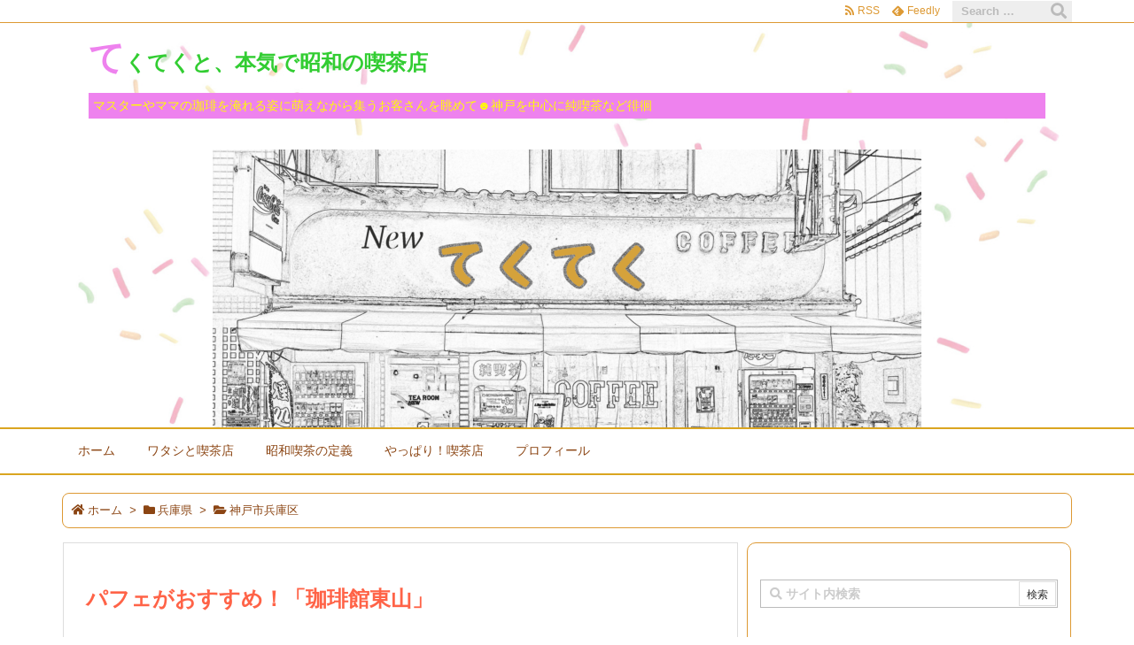

--- FILE ---
content_type: text/html; charset=utf-8
request_url: https://www.google.com/recaptcha/api2/aframe
body_size: 268
content:
<!DOCTYPE HTML><html><head><meta http-equiv="content-type" content="text/html; charset=UTF-8"></head><body><script nonce="FnG8QFQkQCJ1NGL04UohQw">/** Anti-fraud and anti-abuse applications only. See google.com/recaptcha */ try{var clients={'sodar':'https://pagead2.googlesyndication.com/pagead/sodar?'};window.addEventListener("message",function(a){try{if(a.source===window.parent){var b=JSON.parse(a.data);var c=clients[b['id']];if(c){var d=document.createElement('img');d.src=c+b['params']+'&rc='+(localStorage.getItem("rc::a")?sessionStorage.getItem("rc::b"):"");window.document.body.appendChild(d);sessionStorage.setItem("rc::e",parseInt(sessionStorage.getItem("rc::e")||0)+1);localStorage.setItem("rc::h",'1769276068724');}}}catch(b){}});window.parent.postMessage("_grecaptcha_ready", "*");}catch(b){}</script></body></html>

--- FILE ---
content_type: application/javascript
request_url: https://showakissa.sasukeprj.net/wp-content/themes/luxeritas/js/luxe.async.min.js?v=1620566096
body_size: 181
content:
(function(d){var n=d.createElement('link');n.async=true;n.defer=true;n.rel='stylesheet';n.href='//showakissa.sasukeprj.net/wp-content/themes/luxeritas/style.async.min.css?v=1620566096';if(d.getElementsByTagName('head')[0]!==null){d.getElementsByTagName('head')[0].appendChild(n);}})(document);

--- FILE ---
content_type: application/javascript
request_url: https://showakissa.sasukeprj.net/wp-content/themes/luxeritas/js/luxe.min.js?v=1620566096
body_size: 7348
content:
try{var jQeryCheck1=function(callback){if(window.jQuery){callback(jQuery);}else{window.setTimeout(function(){jQeryCheck1(callback);},100);}};jQeryCheck1(function($){(function(l){var n=l.document;var k=n.body;var a=n.documentElement;var m=l.requestAnimationFrame||l.mozRequestAnimationFrame||l.webkitRequestAnimationFrame||function(q){l.setTimeout(q,15)};var f="";var e=500;var d=l;var c=d.scrollTop||l.pageYOffset;var h=0;var p=function(q){return q<0.5?4*q*q*q:(q-1)*(2*q-2)*(2*q-2)+1};var i=function(r){var q={};if(typeof r==="number"){return r}else{if(typeof r==="string"){q=n.querySelector(r);if(!q){q=n.getElementsByName(r.slice(1))[0];if(!q){return false}}return q.getBoundingClientRect().top+l.pageYOffset}}return false};var o=function(r,t,q,s){if(q>s){return t}return r+(h-r)*p(q/s)};var g=function(){var q=Math.max.apply(null,[k.clientHeight,k.scrollHeight,a.scrollHeight,a.clientHeight]);return q-l.innerHeight};var j=function(){var q=Date.now()-f;if(d===l){l.scroll(0,o(c,h,q,e))}else{d.scrollTop=o(c,h,q,e)}if(q<=e){m(j)}};var b=function b(){};b.prototype={scrollTo:function(s,r,q){f=Date.now();e=r||500;d=q||l;c=d.scrollTop||l.pageYOffset;h=i(s);j()},scrollTop:function(r,q){this.scrollTo(0,r,q)},scrollBottom:function(r,q){this.scrollTo(g(),r,q)}};l.smoothScroll=new b()}(window));(function(){var c,f;c=window.jQuery;f=c(window);c.fn.stick_in_parent=function(b){var A,w,J,n,B,K,p,q,L,k,E,t;null==b&&(b={});t=b.sticky_class;B=b.inner_scrolling;E=b.recalc_every;k=b.parent;q=b.offset_top;p=b.spacer;w=b.bottoming;null==q&&(q=0);null==k&&(k=void 0);null==B&&(B=!0);null==t&&(t="is_stuck");A=c(document);null==w&&(w=!0);L=function(a){var b;return window.getComputedStyle?(a=window.getComputedStyle(a[0]),b=parseFloat(a.getPropertyValue("width"))+parseFloat(a.getPropertyValue("margin-left"))+
parseFloat(a.getPropertyValue("margin-right")),"border-box"!==a.getPropertyValue("box-sizing")&&(b+=parseFloat(a.getPropertyValue("border-left-width"))+parseFloat(a.getPropertyValue("border-right-width"))+parseFloat(a.getPropertyValue("padding-left"))+parseFloat(a.getPropertyValue("padding-right"))),b):a.outerWidth(!0)};J=function(a,b,n,C,F,u,r,G){var v,H,m,D,I,d,g,x,y,z,h,l;if(!a.data("sticky_kit")){a.data("sticky_kit",!0);I=A.height();g=a.parent();null!=k&&(g=g.closest(k));if(!g.length)throw"failed to find stick parent";v=m=!1;(h=null!=p?p&&a.closest(p):c("<div />"))&&h.css("position",a.css("position"));x=function(){var d,f,e;if(!G&&(I=A.height(),d=parseInt(g.css("border-top-width"),10),f=parseInt(g.css("padding-top"),10),b=parseInt(g.css("padding-bottom"),10),n=g.offset().top+d+f,C=g.height(),m&&(v=m=!1,null==p&&(a.insertAfter(h),h.detach()),a.css({position:"",top:"",width:"",bottom:""}).removeClass(t),e=!0),F=a.offset().top-(parseInt(a.css("margin-top"),10)||0)-q,u=a.outerHeight(!0),r=a.css("float"),h&&h.css({width:L(a),height:u,display:a.css("display"),"vertical-align":a.css("vertical-align"),"float":r}),e))return l()};x();if(u!==C)return D=void 0,d=q,z=E,l=function(){var c,l,e,k;if(!G&&(e=!1,null!=z&&(--z,0>=z&&(z=E,x(),e=!0)),e||A.height()===I||x(),e=f.scrollTop(),null!=D&&(l=e-D),D=e,m?(w&&(k=e+u+d>C+n,v&&!k&&(v=!1,a.css({position:"fixed",bottom:"",top:d}).trigger("sticky_kit:unbottom"))),e<F&&(m=!1,d=q,null==p&&("left"!==r&&"right"!==r||a.insertAfter(h),h.detach()),c={position:"",width:"",top:""},a.css(c).removeClass(t).trigger("sticky_kit:unstick")),B&&(c=f.height(),u+q>c&&!v&&(d-=l,d=Math.max(c-u,d),d=Math.min(q,d),m&&a.css({top:d+"px"})))):e>F&&(m=!0,c={position:"fixed",top:d},c.width="border-box"===a.css("box-sizing")?a.outerWidth()+"px":a.width()+"px",a.css(c).addClass(t),null==p&&(a.after(h),"left"!==r&&"right"!==r||h.append(a)),a.trigger("sticky_kit:stick")),m&&w&&(null==k&&(k=e+u+d>C+n),!v&&k)))return v=!0,"static"===g.css("position")&&g.css({position:"relative"}),a.css({position:"absolute",bottom:b,top:"auto"}).trigger("sticky_kit:bottom")},y=function(){x();return l()},H=function(){G=!0;f.off("touchmove",l);f.off("scroll",l);f.off("resize",y);c(document.body).off("sticky_kit:recalc",y);a.off("sticky_kit:detach",H);a.removeData("sticky_kit");a.css({position:"",bottom:"",top:"",width:""});g.position("position","");if(m)return null==p&&("left"!==r&&"right"!==r||a.insertAfter(h),h.remove()),a.removeClass(t)},f.on("touchmove",l),f.on("scroll",l),f.on("resize",y),c(document.body).on("sticky_kit:recalc",y),a.on("sticky_kit:detach",H),setTimeout(l,0)}};n=0;for(K=this.length;n<K;n++)b=this[n],J(c(b));return this}}).call(this);!function(e,t){if("function"==typeof define&&define.amd)define(["exports","module"],t);else if("undefined"!=typeof exports&&"undefined"!=typeof module)t(exports,module);else{var n={exports:{}};t(n.exports,n),e.autosize=n.exports}}(this,function(e,t){"use strict";function n(e){function t(){var t=window.getComputedStyle(e,null);"vertical"===t.resize?e.style.resize="none":"both"===t.resize&&(e.style.resize="horizontal"),s="content-box"===t.boxSizing?-(parseFloat(t.paddingTop)+parseFloat(t.paddingBottom)):parseFloat(t.borderTopWidth)+parseFloat(t.borderBottomWidth),isNaN(s)&&(s=0),l()}function n(t){var n=e.style.width;e.style.width="0px",e.offsetWidth,e.style.width=n,e.style.overflowY=t}function o(e){for(var t=[];e&&e.parentNode&&e.parentNode instanceof Element;)e.parentNode.scrollTop&&t.push({node:e.parentNode,scrollTop:e.parentNode.scrollTop}),e=e.parentNode;return t}function r(){var t=e.style.height,n=o(e),r=document.documentElement&&document.documentElement.scrollTop;e.style.height="";var i=e.scrollHeight+s;return 0===e.scrollHeight?void(e.style.height=t):(e.style.height=i+"px",u=e.clientWidth,n.forEach(function(e){e.node.scrollTop=e.scrollTop}),void(r&&(document.documentElement.scrollTop=r)))}function l(){r();var t=Math.round(parseFloat(e.style.height)),o=window.getComputedStyle(e,null),i="content-box"===o.boxSizing?Math.round(parseFloat(o.height)):e.offsetHeight;if(i!==t?"hidden"===o.overflowY&&(n("scroll"),r(),i="content-box"===o.boxSizing?Math.round(parseFloat(window.getComputedStyle(e,null).height)):e.offsetHeight):"hidden"!==o.overflowY&&(n("hidden"),r(),i="content-box"===o.boxSizing?Math.round(parseFloat(window.getComputedStyle(e,null).height)):e.offsetHeight),a!==i){a=i;var l=d("autosize:resized");try{e.dispatchEvent(l)}catch(e){}}}if(e&&e.nodeName&&"TEXTAREA"===e.nodeName&&!i.has(e)){var s=null,u=e.clientWidth,a=null,c=function(){e.clientWidth!==u&&l()},p=function(t){window.removeEventListener("resize",c,!1),e.removeEventListener("input",l,!1),e.removeEventListener("keyup",l,!1),e.removeEventListener("autosize:destroy",p,!1),e.removeEventListener("autosize:update",l,!1),Object.keys(t).forEach(function(n){e.style[n]=t[n]}),i.delete(e)}.bind(e,{height:e.style.height,resize:e.style.resize,overflowY:e.style.overflowY,overflowX:e.style.overflowX,wordWrap:e.style.wordWrap});e.addEventListener("autosize:destroy",p,!1),"onpropertychange"in e&&"oninput"in e&&e.addEventListener("keyup",l,!1),window.addEventListener("resize",c,!1),e.addEventListener("input",l,!1),e.addEventListener("autosize:update",l,!1),e.style.overflowX="hidden",e.style.wordWrap="break-word",i.set(e,{destroy:p,update:l}),t()}}function o(e){var t=i.get(e);t&&t.destroy()}function r(e){var t=i.get(e);t&&t.update()}var i="function"==typeof Map?new Map:function(){var e=[],t=[];return{has:function(t){return e.indexOf(t)>-1},get:function(n){return t[e.indexOf(n)]},set:function(n,o){e.indexOf(n)===-1&&(e.push(n),t.push(o))},delete:function(n){var o=e.indexOf(n);o>-1&&(e.splice(o,1),t.splice(o,1))}}}(),d=function(e){return new Event(e,{bubbles:!0})};try{new Event("test")}catch(e){d=function(e){var t=document.createEvent("Event");return t.initEvent(e,!0,!1),t}}var l=null;"undefined"==typeof window||"function"!=typeof window.getComputedStyle?(l=function(e){return e},l.destroy=function(e){return e},l.update=function(e){return e}):(l=function(e,t){return e&&Array.prototype.forEach.call(e.length?e:[e],function(e){return n(e,t)}),e},l.destroy=function(e){return e&&Array.prototype.forEach.call(e.length?e:[e],o),e},l.update=function(e){return e&&Array.prototype.forEach.call(e.length?e:[e],r),e}),t.exports=l});jQuery(document).ready(function($){(function(w,d){var show=function(e){if(e!==null&&typeof e!=='undefined')e.style.display='block';};var hide=function(e){if(e!==null&&typeof e!=='undefined')e.style.display='none';};var listen_scroll=function(e){try{w.addEventListener('scroll',e,false);}catch(e){w.attachEvent('onscroll',e);}};var detach_scroll=function(e){try{w.removeEventListener('scroll',e,false);}catch(e){w.detachEvent('onscroll',e);}}
try{var tbn=$("#page-top"),scleve=("scroll",function(){var b=w.pageYOffset;if(b>500){tbn.fadeIn()}else{tbn.fadeOut()}
if(d.getElementById("ovlay")!==null){var a=d.documentElement,s=d.querySelector("#layer #nav");if(s!==null){a=s}else{var f=d.getElementById("sform"),g=d.getElementById("side");if(f!==null&&f.style.display==="block"){return}else{if(g!==null){a=g}}}
var f=$("#layer").get(0).offsetTop+a.clientHeight,c=$("#layer").get(0).offsetTop-d.documentElement.clientHeight;if(b>f||b<c){remove_ovlay()}}});listen_scroll(scleve);tbn.click(function(){$("html, body").animate({scrollTop:0},500);return false})}catch(e){console.error("page.top.error: "+e.message)};function remove_ovlay(){var a=['sidebar','sform','ovlay','ovlay-style'];a.forEach(function(val){var f=d.getElementById(val);if(f!==null){if(val==='sidebar'||val==='sform'){f.removeAttribute('style');}else{$('#'+val).remove();}}});d.body.removeAttribute('style');}
try{$('#nav li').hover(function(){var t=$('>ul',this);t.css('display','table');t.css('width',t.outerWidth()+'px');t.stop(false,true).css('display','none');t.stop(true,true).toggle(300);},function(){$('>ul',this).stop(true,true).slideUp(250);});}catch(e){console.error('global.nav.error: '+e.message);}
try{function no_scroll(){var sclev='onwheel'in d?'wheel':'onmousewheel'in d?'mousewheel':'DOMMouseScroll';$(window).on(sclev,function(e){e.preventDefault();});$(window).on('touchmove.noScroll',function(e){e.preventDefault();});}function go_scroll(){var sclev='onwheel'in d?'wheel':'onmousewheel'in d?'mousewheel':'DOMMouseScroll';$(window).off(sclev);$(window).off('.noScroll');}
var nav=$('#nav'),mom=$('.mob-menu'),mos=$('.mob-side'),prv=$('.mob-prev'),nxt=$('.mob-next'),srh=$('.mob-search'),men=$('.menu ul'),mob=$('.mobile-nav'),prvid=d.getElementById('data-prev'),nxtid=d.getElementById('data-next'),navid=d.getElementById('nav'),mobmn='style=\"margin-top:-'+d.documentElement.clientHeight+'px;\"><div id=\"nav\">'+(navid!==null?navid.innerHTML:'')+'</div>'+'<style>#layer #nav{top:0;}#layer #nav-bottom{border:0;}</style>',sdbar='',sform='>';if(d.getElementById('sidebar')!==null){sdbar='style=\"height:'+d.getElementById('sidebar').offsetHeight+'px;width:1px\">'+'<style>#sidebar{overflow:hidden;background:#fff;padding:1px;border: 3px solid #ddd;border-radius:5px;}#side,div[id*=\"side-\"]{margin:0;padding:0;}</style>'}
mom.click(function(){mobile_menu('mom',mobmn);}).css('cursor','pointer');mos.click(function(){mobile_menu('mos',sdbar);}).css('cursor','pointer');srh.click(function(){mobile_menu('srh',sform);}).css('cursor','pointer');if(prvid!==null){prv.click(function(){location.href=prvid.getAttribute('data-prev');}).css('cursor','pointer');}else{prv.css('opacity','.4').css('cursor','not-allowed');}if(nxtid!==null){nxt.click(function(){location.href=nxtid.getAttribute('data-next');}).css('cursor','pointer');}else{nxt.css('opacity','.4').css('cursor','not-allowed');}function mobile_menu(cpoint,layer){if(d.getElementById('bwrap')!==null){remove_ovlay();}var scltop=w.pageYOffset;var l=d.createElement('div');l.innerHTML='<div id=\"ovlay\">'+'<div id=\"bwrap\"></div>'+'<div id=\"close\"><i class=\"fa fas fa-times\"></i></div>'+'<div id=\"layer\" '+layer+'</div>'+'</div>';;d.body.appendChild(l);var s=d.createElement('style');s.id='ovlay-style';s.innerText='#bwrap{height:'+d.body.clientHeight+'px;background: rgba(0,0,0, .5 );}'+'#layer{top:'+scltop+'px;}'
+'#layer li[class*=\"children\"] li a::before{content:\"-\";}'+'#layer li[class*=\"children\"] a::before,'+'#layer li li[class*=\"children\"] > a::before{content:\"\\f0fe\";font-weight:400}'+'#layer li li[class*=\"children\"] li a::before{content:\"\\0b7\";}';d.getElementsByTagName('head')[0].appendChild(s);show(d.querySelector('#layer ul'));hide(d.querySelector('#layer .mobile-nav'));if(cpoint==='mos'){var winwh=d.documentElement.clientWidth,width=336,sarray={'width':width+'px','position':'absolute','right':winwh+'px','top':w.pageYOffset+'px','z-index':'1100'};if(width>winwh){width=winwh-6;}Object.keys(sarray).forEach(function(index){var val=this[index];$('#sidebar').css(index,val);},sarray);}
hide(d.querySelector('#layer ul ul'));$('#layer ul li[class*=\"children\"] > a').click(function(e){var tgt=$(e.target).parent('li'),tga=tgt.attr('class').match(/item-[0-9]+/),tgc=tgt.children('ul');tgc.toggle(400,'linear');if(d.getElementById(tga+'-minus')!==null){$('#'+tga+'-minus').remove();}else{var l=d.createElement('div');l.innerHTML='<div id=\"'+tga+'-minus\"><style>'+'#layer li[class$=\"'+tga+'\"] > a::before,'+'#layer li[class*=\"'+tga+' \"] > a::before,'+'#layer li li[class$=\"'+tga+'\"] > a::before,'+'#layer li li[class*=\"'+tga+' \"] > a::before{content:\"\\f146\";}'+'</style></div>';d.getElementById('ovlay').appendChild(l);}e.preventDefault();});var lay=$('#layer');if(cpoint==='mom'){lay.animate({'marginTop':'0'},500);}else if(cpoint==='mos'){$('#sidebar').animate({'right':'3px'},500);}else if(cpoint==='srh'){$('html, body').scrollTop(0);no_scroll();$('html, body').css('overflow','hidden');$('#sform').css('top','-100%');show(d.getElementById('sform'));$('#sform').animate({'top':'80px'},500);setTimeout(function(){$('#sform .search-field').focus();$('#sform .search-field').click();},200);}$('#bwrap, #close').click(function(e){if(cpoint==='mom'){lay.animate({'marginTop':'-'+d.getElementById('layer').offsetHeight+'px'},500);}else if(cpoint==='mos'){$('#sidebar').animate({'marginRight':'-'+d.documentElement.clientWidth+'px'},500);}else if(cpoint==='srh'){$('#sform').animate({'bottom':'-200%'},500);}setTimeout(function(){if(cpoint==='srh'){go_scroll();$('html, body').css('overflow','auto');$('body, html').scrollTop(scltop);}remove_ovlay();},550);});}}catch(e){console.error('mibile.nav.error: '+e.message);}
try{var offset=0;if(d.getElementById('wpadminbar')!==null){offset+=d.getElementById('wpadminbar').offsetHeight;}}catch(e){console.error('offset.set.error: '+e.message);}
try{document.querySelectorAll('a[href^="#"]').forEach(function(anchor){if(anchor.getAttribute('href')!=="#"){anchor.addEventListener('click',function(){smoothScroll.scrollTo(this.getAttribute('href'),500);});}});}catch(e){console.error('smooth.scroll.error: '+e.message);}
try{var stkwch=false,skeep=$('#side-scroll'),sHeight=0;function stick_primary(top){if(skeep.css('max-width')!=='32767px'){skeep.stick_in_parent({parent:'#primary',offset_top:top,spacer:0,inner_scrolling:0});}}stick_primary(offset);function stick_watch(){var i,s,j=0;if(d.getElementById('sidebar')!==null){i=setInterval(function(){if(skeep.css('max-width')!=='32767px'){if(d.getElementById('side')!==null){if(typeof d.getElementById('side').children[0]!=='undefined'){s=d.getElementById('side').children[0].offsetHeight}else{s=d.getElementById('side').offsetHeight;}}
if(s>=sHeight){sHeight=s;d.getElementById('sidebar').style.minHeight=s+'px';stick_primary(offset);}
++j;if(j>=100){clearInterval(i);}}},300);}}
if(skeep.css('max-width')!=='32767px'){stick_watch();}var skptim=null,skprsz=('resize',function(){if(d.getElementById('sidebar')!==null){if(skptim===null){skptim=setTimeout(function(){sHeight=0;d.getElementById('sidebar').style.minHeight='';if(skeep.css('max-width')!=='32767px'){stick_watch();}else{skeep.trigger('sticky_kit:detach');}
skptim=null;},100);}}});try{w.addEventListener('resize',skprsz,false);}catch(e){w.attachEvent('onresize',skprsz);}}catch(e){console.error('stick.watch.error: '+e.message);}
try{var subm=$('#head-search button[type=submit]'),text=$('#head-search input[type=text]'),menu=$('.band-menu ul');if(text.css('display')!='block'){text.click(function(){subm.css('color','#bbb');menu.css('right','210px');text.css('width','200px');text.css('color','#000');text.css('background-color','rgba(255, 255, 255, 1.0)');text.prop('placeholder','');});text.blur(function(){subm.removeAttr('style');menu.removeAttr('style');text.removeAttr('style');text.prop('placeholder','Search …');});}}catch(e){console.error('head.band.search.error: '+e.message);}
(function(){var b='placeholder="',c=b+" &#xf002; ",a=$("#search label");if(typeof a[0]!=="undefined"){if(a.html().indexOf(b+" ")===-1){$(".search-field").replaceWith(a.html().replace(b,c))}}})();try{autosize($('textarea#comment'));}catch(e){console.error('comment.autosize.error: '+e.message);}
try{var cint=false,c=thk_get_yuv(),i='display:inline!important;',b='display:block!important;height:14px!important;margin:20px 0!important;padding:0!important;',l='visibility:visible!important;position:static!important;top:0!important;bottom:0!important;left:0!important;right:0!important;max-width:100%!important;min-width:100%!important;font-size:11px!important;font-size:1.1rem!important;line-height:1!important;text-indent:0!important;text-align:center!important;background:none!important;opacity:1!important;transform:none!important;transition:none!important;color:'+c[0]+'!important;',s=d.createElement('style');(function(){var h=w.location.href,x=$('#thk'),a=$('#thk a'),g=d.getElementById('footer'),t=(g!==null?g.children:''),f=false,k=false,j=0;for(j=0;j<t.length;j++){if(t[j].tagName.toLowerCase()!=='footer')t[j].parentNode.removeChild(t[j]);}g=d.getElementsByTagName('footer');t=(typeof g[0]!=='undefined'?g[0].children:'');for(j=0;j<t.length;j++){if(t[j].id.toLowerCase()!=='foot-in'&&t[j].id.toLowerCase()!=='copyright')t[j].parentNode.removeChild(t[j]);}t=d.body.children;for(j=0;j<t.length;j++){if(t[j].id.toLowerCase()==='footer')k=true;continue;}if(k===true){for(j=0;j<t.length;j++){if(t[j].id.toLowerCase()==='footer'){f=true;continue;}if(f===true){if('#'+t[j].id.toLowerCase()!=='#wp-footer')t[j].parentNode.removeChild(t[j]);if('#'+t[j].id.toLowerCase()==='#wp-footer')break;}}}else{for(j=0;j<t.length;j++){if(t[j].className.toLowerCase()==='container'){f=true;continue;}if(f===true){if('#'+t[j].id.toLowerCase()!=='#wp-footer')t[j].parentNode.removeChild(t[j]);if('#'+t[j].id.toLowerCase()==='#wp-footer')break;}}}if(h.indexOf("/embed/")<1){var id='thk';setInterval(function(){if(document.getElementById(id)!==null){var luxhtml=document.getElementById(id).innerHTML;if(luxhtml.indexOf('Luxeritas Theme')!=-1&&luxhtml.indexOf('Thought is free')!=-1){if(document.getElementById(id).parentNode.getAttribute('id')==='copyright'){x.css({'cssText':b+l});a.css({'cssText':i+l});}else{insert_luxe();}}else{insert_luxe();}}else{insert_luxe();}if(d.getElementById('footer')===null||d.getElementsByTagName('footer').length<=0||$('#footer').css('display')=='none'||$('footer').css('display')=='none'){insert_luxe();}},1000);}})();function insert_luxe(){if(cint===false){var txt='<div id=\"copyright\"><p id=\"thk\" class=\"copy\" style=\"',apd=d.createElement('div');if(d.getElementById('copyright')!==null){var rep=d.getElementById('copyright').innerHTML;txt=txt.replace('><','>'+rep+'<');$('#copyright').remove();}apd.innerHTML=txt+b+l+'\">WordPress Luxeritas Theme is provided by &quot;<a href=\"https://thk.kanzae.net/\" target=\"_blank\" style=\"'+i+l+'\">Thought is free</a>&quot;.</p></div>';d.body.appendChild(apd);cint=true;}}function thk_dummy(){}}catch(e){console.error('html.body.error: '+e.message);var c=[],n=d.body;n.parentNode.removeChild(n);}
function thk_get_yuv(){var yuv=255,k=null,e="",i="rgba(0, 0, 0, 0)",h="transparent",g="none",j="background-color",m=$("body").css(j),c=$("#footer").css(j),b=$("footer").css(j),a=$("#copyright").css(j);if(a!=i&&a!=h&&a!=g){k=a}else{if(b!=i&&b!=h&&b!=g){k=b}else{if(c!=i&&c!=h&&c!=g){k=c}else{k=m}}}
if(k!=i&&k!=h&&k!=g){if(typeof(k)!="undefined"){e=k.split(",")}}else{e=["255","255","255","0"]}
if(e.length>=3){e[0]=e[0].replace(/rgba\(/g,"").replace(/rgb\(/g,"");e[1]=e[1].replace(/ /g,"");e[2]=e[2].replace(/\)/g,"").replace(/ /g,"");yuv=0.299*e[0]+0.587*e[1]+0.114*e[2]}
return yuv>=128?['black','white']:['white','black']};s.id='thkc';s.innerText='body #footer,body #foot-in,body #copyright,body #footer footer #foot-in #copyright,body #footer footer #foot-in,body #footer footer,body #footer footer #copyright,body #footer #foot-in #copyright,body #footer #foot-in,body #footer #copyright,body #foot-in #copyright,body footer #foot-in #copyright,body footer #foot-in{position:static!important;display:block!important;visibility:visible!important;}body #wp-footer{position:static!important;overflow:hidden!important;}#thk:before,#thk:after{content:none!important;}body #copyright{top:0!important;bottom:0!important;left:0!important;right: 0!important;max-width:100%!important;min-width:100%!important;margin:0!important;padding:20px 0!important;text-align:center!important;background-image:none!important;transform:none!important;transition:none!important;color:'+c[0]+'!important;}';document.getElementsByTagName('head')[0].appendChild(s);setInterval(function(){if(document.getElementById(s.id)===null){document.getElementsByTagName('head')[0].appendChild(s);}},1000);})(window,document);});if(typeof(document.getElementsByClassName)=="undefined"){document.getElementsByClassName=function(o){var q=new Array(),p=document;if(p.all){var m=p.all}else{var m=p.getElementsByTagName("*")}
for(var l=j=0,k=m.length;l<k;l++){var n=m[l].className.split(/\s/);for(var i=n.length-1;i>=0;i--){if(n[i]===o){q[j]=m[l];j++;break}}}
return q}};});}catch(e){console.error("jquery.check.error: "+e.message)};